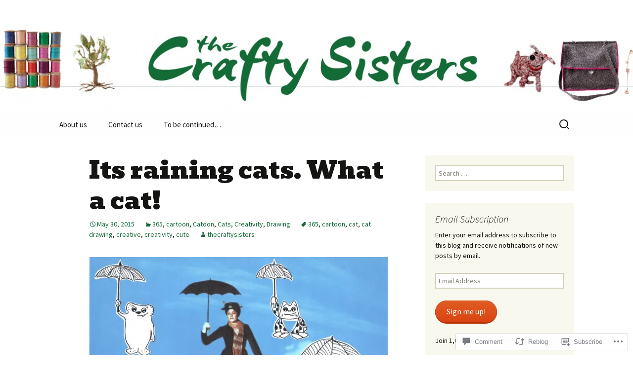

--- FILE ---
content_type: text/css;charset=utf-8
request_url: https://s0.wp.com/?custom-css=1&csblog=1JKic&cscache=6&csrev=23
body_size: -79
content:
menu{background-color:#fff}.sidebar-widget h1.widget-title:before{display:none;font:open sans}